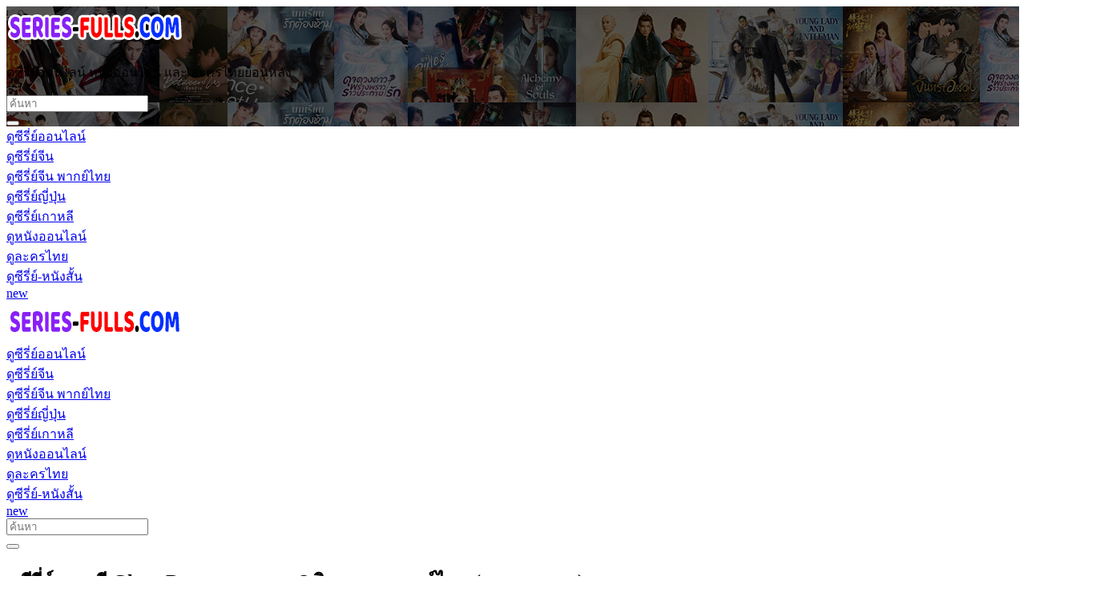

--- FILE ---
content_type: text/html; charset=UTF-8
request_url: https://series-fulls.com/ghost-doctor-2022/
body_size: 11616
content:
<!DOCTYPE html>
<html lang="th" class="no-js app--dark">
<head>
<meta charset="UTF-8">
<meta property="og:title" content="ดูซีรี่ย์เกาหลี Ghost Doctor คุณหมอ 2 วิญญาณ พากย์ไทย (ครบทุกตอน)"/>
<meta property="og:type" content="article"/>
<meta http-equiv="X-UA-Compatible" content="IE=edge, chrome=1"/>
<meta name="viewport" content="width=device-width, initial-scale=1">
<meta name="google-site-verification" content="JL5BRmNM74iC_13TKyH4Dp-MEE4CkZDbvObtYYtlrAA"/>
<link rel="alternate" hreflang="th-TH" href="https://series-fulls.com/ghost-doctor-2022/"/>
<link rel="shortcut icon" type="image/x-icon" href="https://series-fulls.com/wp-content/themes/seriesfull/images/favicon.png"/>
<link rel="pingback" href="https://series-fulls.com/xmlrpc.php">
<meta name='robots' content='index, follow, max-image-preview:large, max-snippet:-1, max-video-preview:-1'/>
<title>ดูซีรี่ย์เกาหลี Ghost Doctor คุณหมอ 2 วิญญาณ พากย์ไทย (ครบทุกตอน)</title>
<meta name="description" content="ซีรี่ย์เกาหลี Ghost Doctor คุณหมอ 2 วิญญาณ พากย์ไทย เป็นเรื่องราวเกี่ยวกับแพทย์หนุ่มอย่าง ชายองมอง เขานั้นเป็นที่เลื่องลือว่าเป็นแพทย์ที่มี"/>
<meta property="og:locale" content="th_TH"/>
<meta property="og:type" content="article"/>
<meta property="og:title" content="ดูซีรี่ย์เกาหลี Ghost Doctor คุณหมอ 2 วิญญาณ พากย์ไทย (ครบทุกตอน)"/>
<meta property="og:description" content="ซีรี่ย์เกาหลี Ghost Doctor คุณหมอ 2 วิญญาณ พากย์ไทย เป็นเรื่องราวเกี่ยวกับแพทย์หนุ่มอย่าง ชายองมอง เขานั้นเป็นที่เลื่องลือว่าเป็นแพทย์ที่มี"/>
<meta property="og:url" content="https://series-fulls.com/ghost-doctor-2022/"/>
<meta property="og:site_name" content="ดูซีรี่ย์ออนไลน์ หนังออนไลน์ และ ละครไทยย้อนหลัง"/>
<meta property="article:published_time" content="2023-04-08T07:45:06+00:00"/>
<meta property="article:modified_time" content="2024-09-18T12:23:59+00:00"/>
<meta property="og:image" content="https://series-fulls.com/wp-content/uploads/2023/04/sH5yEo5xvLmqWAz0PoDtY1rXN07.jpg"/>
<meta property="og:image:width" content="820"/>
<meta property="og:image:height" content="1230"/>
<meta property="og:image:type" content="image/jpeg"/>
<meta name="author" content="admin"/>
<meta name="twitter:card" content="summary_large_image"/>
<meta name="twitter:label1" content="Written by"/>
<meta name="twitter:data1" content="admin"/>
<meta name="twitter:label2" content="Est. reading time"/>
<meta name="twitter:data2" content="1 นาที"/>
<script type="application/ld+json" class="yoast-schema-graph">{"@context":"https://schema.org","@graph":[{"@type":"Article","@id":"https://series-fulls.com/ghost-doctor-2022/#article","isPartOf":{"@id":"https://series-fulls.com/ghost-doctor-2022/"},"author":{"name":"admin","@id":"https://series-fulls.com/#/schema/person/0548b34d93b4edf66368e4e67ab848e3"},"headline":"ดูซีรี่ย์เกาหลี Ghost Doctor คุณหมอ 2 วิญญาณ พากย์ไทย (ครบทุกตอน)","datePublished":"2023-04-08T07:45:06+00:00","dateModified":"2024-09-18T12:23:59+00:00","mainEntityOfPage":{"@id":"https://series-fulls.com/ghost-doctor-2022/"},"wordCount":6,"commentCount":0,"publisher":{"@id":"https://series-fulls.com/#organization"},"image":{"@id":"https://series-fulls.com/ghost-doctor-2022/#primaryimage"},"thumbnailUrl":"https://series-fulls.com/wp-content/uploads/2023/04/sH5yEo5xvLmqWAz0PoDtY1rXN07.jpg","keywords":["Ghost Doctor","คุณหมอ 2 วิญญาณ","ซีรี่ย์เกาหลี"],"articleSection":["ดูซีรี่ย์ออนไลน์","ดูซีรี่ย์เกาหลี","ดูซีรี่ย์เกาหลี พากย์ไทย"],"inLanguage":"th","potentialAction":[{"@type":"CommentAction","name":"Comment","target":["https://series-fulls.com/ghost-doctor-2022/#respond"]}]},{"@type":"WebPage","@id":"https://series-fulls.com/ghost-doctor-2022/","url":"https://series-fulls.com/ghost-doctor-2022/","name":"ดูซีรี่ย์เกาหลี Ghost Doctor คุณหมอ 2 วิญญาณ พากย์ไทย (ครบทุกตอน)","isPartOf":{"@id":"https://series-fulls.com/#website"},"primaryImageOfPage":{"@id":"https://series-fulls.com/ghost-doctor-2022/#primaryimage"},"image":{"@id":"https://series-fulls.com/ghost-doctor-2022/#primaryimage"},"thumbnailUrl":"https://series-fulls.com/wp-content/uploads/2023/04/sH5yEo5xvLmqWAz0PoDtY1rXN07.jpg","datePublished":"2023-04-08T07:45:06+00:00","dateModified":"2024-09-18T12:23:59+00:00","description":"ซีรี่ย์เกาหลี Ghost Doctor คุณหมอ 2 วิญญาณ พากย์ไทย เป็นเรื่องราวเกี่ยวกับแพทย์หนุ่มอย่าง ชายองมอง เขานั้นเป็นที่เลื่องลือว่าเป็นแพทย์ที่มี","breadcrumb":{"@id":"https://series-fulls.com/ghost-doctor-2022/#breadcrumb"},"inLanguage":"th","potentialAction":[{"@type":"ReadAction","target":["https://series-fulls.com/ghost-doctor-2022/"]}]},{"@type":"ImageObject","inLanguage":"th","@id":"https://series-fulls.com/ghost-doctor-2022/#primaryimage","url":"https://series-fulls.com/wp-content/uploads/2023/04/sH5yEo5xvLmqWAz0PoDtY1rXN07.jpg","contentUrl":"https://series-fulls.com/wp-content/uploads/2023/04/sH5yEo5xvLmqWAz0PoDtY1rXN07.jpg","width":820,"height":1230},{"@type":"BreadcrumbList","@id":"https://series-fulls.com/ghost-doctor-2022/#breadcrumb","itemListElement":[{"@type":"ListItem","position":1,"name":"Home","item":"https://series-fulls.com/"},{"@type":"ListItem","position":2,"name":"ดูซีรี่ย์เกาหลี Ghost Doctor คุณหมอ 2 วิญญาณ พากย์ไทย (ครบทุกตอน)"}]},{"@type":"WebSite","@id":"https://series-fulls.com/#website","url":"https://series-fulls.com/","name":"ดูซีรี่ย์ออนไลน์ หนังออนไลน์ และ ละครไทยย้อนหลัง","description":"เว็บดูซีรี่ย์ออนไลน์ series-fulls ขอเสนอไม่ว่าจะดูหนังออนไลน์ ดูซีรีย์เกาหลีพากย์ไทย ดูซีรีย์จีน หรือ ดูซีรีย์ญี่ปุ่น เรามีให้คุณเลือกดูได้มากมาย ทั้งพากย์ไทย และ ซับไทย เราอัพเดทตอนใหม่ๆทุกวัน","publisher":{"@id":"https://series-fulls.com/#organization"},"alternateName":"ดูซีรี่ย์ออนไลน์ หนังออนไลน์ และ ละครไทยย้อนหลัง","potentialAction":[{"@type":"SearchAction","target":{"@type":"EntryPoint","urlTemplate":"https://series-fulls.com/?s={search_term_string}"},"query-input":{"@type":"PropertyValueSpecification","valueRequired":true,"valueName":"search_term_string"}}],"inLanguage":"th"},{"@type":"Organization","@id":"https://series-fulls.com/#organization","name":"Series-Full","alternateName":"Series-Full","url":"https://series-fulls.com/","logo":{"@type":"ImageObject","inLanguage":"th","@id":"https://series-fulls.com/#/schema/logo/image/","url":"https://series-fulls.com/wp-content/uploads/2023/04/cropped-icom.png","contentUrl":"https://series-fulls.com/wp-content/uploads/2023/04/cropped-icom.png","width":512,"height":512,"caption":"Series-Full"},"image":{"@id":"https://series-fulls.com/#/schema/logo/image/"}},{"@type":"Person","@id":"https://series-fulls.com/#/schema/person/0548b34d93b4edf66368e4e67ab848e3","name":"admin","image":{"@type":"ImageObject","inLanguage":"th","@id":"https://series-fulls.com/#/schema/person/image/","url":"https://secure.gravatar.com/avatar/6e2f044ddafb78584677e08eb07f5e1df213a2a2dc3dd841e7c6d79f12c83d4d?s=96&d=mm&r=g","contentUrl":"https://secure.gravatar.com/avatar/6e2f044ddafb78584677e08eb07f5e1df213a2a2dc3dd841e7c6d79f12c83d4d?s=96&d=mm&r=g","caption":"admin"},"sameAs":["https://series-fulls.com"],"url":"https://series-fulls.com/author/admin/"}]}</script>
<link rel="alternate" type="application/rss+xml" title="ดูซีรี่ย์ออนไลน์ หนังออนไลน์ และ ละครไทยย้อนหลัง &raquo; ดูซีรี่ย์เกาหลี Ghost Doctor คุณหมอ 2 วิญญาณ พากย์ไทย (ครบทุกตอน) ฟีดความเห็น" href="https://series-fulls.com/ghost-doctor-2022/feed/"/>
<link rel="alternate" title="oEmbed (JSON)" type="application/json+oembed" href="https://series-fulls.com/wp-json/oembed/1.0/embed?url=https%3A%2F%2Fseries-fulls.com%2Fghost-doctor-2022%2F"/>
<link rel="alternate" title="oEmbed (XML)" type="text/xml+oembed" href="https://series-fulls.com/wp-json/oembed/1.0/embed?url=https%3A%2F%2Fseries-fulls.com%2Fghost-doctor-2022%2F&#038;format=xml"/>
<style id='wp-img-auto-sizes-contain-inline-css'>img:is([sizes=auto i],[sizes^="auto," i]){contain-intrinsic-size:3000px 1500px}</style>
<style id='wp-block-library-inline-css'>:root{--wp-block-synced-color:#7a00df;--wp-block-synced-color--rgb:122,0,223;--wp-bound-block-color:var(--wp-block-synced-color);--wp-editor-canvas-background:#ddd;--wp-admin-theme-color:#007cba;--wp-admin-theme-color--rgb:0,124,186;--wp-admin-theme-color-darker-10:#006ba1;--wp-admin-theme-color-darker-10--rgb:0,107,160.5;--wp-admin-theme-color-darker-20:#005a87;--wp-admin-theme-color-darker-20--rgb:0,90,135;--wp-admin-border-width-focus:2px}@media (min-resolution:192dpi){:root{--wp-admin-border-width-focus:1.5px}}.wp-element-button{cursor:pointer}:root .has-very-light-gray-background-color{background-color:#eee}:root .has-very-dark-gray-background-color{background-color:#313131}:root .has-very-light-gray-color{color:#eee}:root .has-very-dark-gray-color{color:#313131}:root .has-vivid-green-cyan-to-vivid-cyan-blue-gradient-background{background:linear-gradient(135deg,#00d084,#0693e3)}:root .has-purple-crush-gradient-background{background:linear-gradient(135deg,#34e2e4,#4721fb 50%,#ab1dfe)}:root .has-hazy-dawn-gradient-background{background:linear-gradient(135deg,#faaca8,#dad0ec)}:root .has-subdued-olive-gradient-background{background:linear-gradient(135deg,#fafae1,#67a671)}:root .has-atomic-cream-gradient-background{background:linear-gradient(135deg,#fdd79a,#004a59)}:root .has-nightshade-gradient-background{background:linear-gradient(135deg,#330968,#31cdcf)}:root .has-midnight-gradient-background{background:linear-gradient(135deg,#020381,#2874fc)}:root{--wp--preset--font-size--normal:16px;--wp--preset--font-size--huge:42px}.has-regular-font-size{font-size:1em}.has-larger-font-size{font-size:2.625em}.has-normal-font-size{font-size:var(--wp--preset--font-size--normal)}.has-huge-font-size{font-size:var(--wp--preset--font-size--huge)}.has-text-align-center{text-align:center}.has-text-align-left{text-align:left}.has-text-align-right{text-align:right}.has-fit-text{white-space:nowrap!important}#end-resizable-editor-section{display:none}.aligncenter{clear:both}.items-justified-left{justify-content:flex-start}.items-justified-center{justify-content:center}.items-justified-right{justify-content:flex-end}.items-justified-space-between{justify-content:space-between}.screen-reader-text{border:0;clip-path:inset(50%);height:1px;margin:-1px;overflow:hidden;padding:0;position:absolute;width:1px;word-wrap:normal!important}.screen-reader-text:focus{background-color:#ddd;clip-path:none;color:#444;display:block;font-size:1em;height:auto;left:5px;line-height:normal;padding:15px 23px 14px;text-decoration:none;top:5px;width:auto;z-index:100000}html :where(.has-border-color){border-style:solid}html :where([style*=border-top-color]){border-top-style:solid}html :where([style*=border-right-color]){border-right-style:solid}html :where([style*=border-bottom-color]){border-bottom-style:solid}html :where([style*=border-left-color]){border-left-style:solid}html :where([style*=border-width]){border-style:solid}html :where([style*=border-top-width]){border-top-style:solid}html :where([style*=border-right-width]){border-right-style:solid}html :where([style*=border-bottom-width]){border-bottom-style:solid}html :where([style*=border-left-width]){border-left-style:solid}html :where(img[class*=wp-image-]){height:auto;max-width:100%}:where(figure){margin:0 0 1em}html :where(.is-position-sticky){--wp-admin--admin-bar--position-offset:var(--wp-admin--admin-bar--height,0px)}@media screen and (max-width:600px){html :where(.is-position-sticky){--wp-admin--admin-bar--position-offset:0px}}</style>
<style id='classic-theme-styles-inline-css'>.wp-block-button__link{color:#fff;background-color:#32373c;border-radius:9999px;box-shadow:none;text-decoration:none;padding:calc(.667em + 2px) calc(1.333em + 2px);font-size:1.125em}.wp-block-file__button{background:#32373c;color:#fff;text-decoration:none}</style>
<link rel="stylesheet" type="text/css" href="//series-fulls.com/wp-content/cache/wpfc-minified/gjyxsbx/fu5oj.css" media="all"/>
<link rel="https://api.w.org/" href="https://series-fulls.com/wp-json/"/><link rel="alternate" title="JSON" type="application/json" href="https://series-fulls.com/wp-json/wp/v2/posts/2501"/><link rel="EditURI" type="application/rsd+xml" title="RSD" href="https://series-fulls.com/xmlrpc.php?rsd"/>
<meta name="generator" content="WordPress 6.9"/>
<link rel='shortlink' href='https://series-fulls.com/?p=2501'/>
<meta name="description" content="คุณหมอ 2 วิญญาณ เป็นเรื่องราวของ ชายองมิง เขานั้นเป็นแพทย์หนุ่มด้านหัวใจและทรวงอกซึ่งมีฝีมือที่เก่งมากๆจนเป็นที่เลื่องลือในวงการแพทย์แต่ต่อมานั้นเขาได้ถูกลอบทำร้ายจากคนที่อิจฉาริษยาจนทำให้อาการของเขานั้นสาหัสจนวิญญาณของเขานั้นได้ไม่ร่อนแต่ก็ได้พบกับหมอใหม่ที่เพิ่งจบอย่าง โกซึงทัก ที่มองเห็นวิญญาณของ"/><meta property="og:description" content="คุณหมอ 2 วิญญาณ เป็นเรื่องราวของ ชายองมิง เขานั้นเป็นแพทย์หนุ่มด้านหัวใจและทรวงอกซึ่งมีฝีมือที่เก่งมากๆจนเป็นที่เลื่องลือในวงการแพทย์แต่ต่อมานั้นเขาได้ถูกลอบทำร้ายจากคนที่อิจฉาริษยาจนทำให้อาการของเขานั้นสาหัสจนวิญญาณของเขานั้นได้ไม่ร่อนแต่ก็ได้พบกับหมอใหม่ที่เพิ่งจบอย่าง โกซึงทัก ที่มองเห็นวิญญาณของ"/><meta property="og:image" content="https://series-fulls.com/wp-content/uploads/2023/04/sH5yEo5xvLmqWAz0PoDtY1rXN07-480x720.jpg"/><link rel="icon" href="https://series-fulls.com/wp-content/uploads/2023/04/cropped-icom-32x32.png" sizes="32x32"/>
<link rel="icon" href="https://series-fulls.com/wp-content/uploads/2023/04/cropped-icom-192x192.png" sizes="192x192"/>
<link rel="apple-touch-icon" href="https://series-fulls.com/wp-content/uploads/2023/04/cropped-icom-180x180.png"/>
<meta name="msapplication-TileImage" content="https://series-fulls.com/wp-content/uploads/2023/04/cropped-icom-270x270.png"/>
<style id="wp-custom-css">img.aligncenter{width:100%;height:auto;}
@media(min-width:900px){
img.aligncenter{height:175px;}
}
.list-bbr{display:flex;text-align:center;padding:0 229px 0px 0px;width:120%!important;margin:auto !important;justify-content:center;}
@media(min-width:1460px) and (max-width:1600px){
.list-bbr{width:120% !important;}
}
@media(min-width:900px) and (max-width:1459px){
.list-bbr{display:flex;text-align:center;justify-content:space-evenly;width:auto !important;margin:auto!important;padding:0 !important;}
}
@media(max-width:899px){
.list-bbr {
text-align: center;
width: auto !important;
margin: auto!important;
display: flex;
flex-direction: column !important;
padding: 0 !important;
}</style>
<script data-wpfc-render="false">(function(){let events=["mousemove", "wheel", "scroll", "touchstart", "touchmove"];let fired=false;events.forEach(function(event){window.addEventListener(event, function(){if(fired===false){fired=true;setTimeout(function(){ (function(d,s){var f=d.getElementsByTagName(s)[0];j=d.createElement(s);j.setAttribute('src', 'https://www.googletagmanager.com/gtag/js?id=G-J1DK0D129W');f.parentNode.insertBefore(j,f);})(document,'script'); }, 100);}},{once: true});});})();</script>
<script>window.dataLayer=window.dataLayer||[];
function gtag(){dataLayer.push(arguments);}
gtag('js', new Date());
gtag('config', 'G-J1DK0D129W');</script>
<script data-wpfc-render="false">var Wpfcll={s:[],osl:0,scroll:false,i:function(){Wpfcll.ss();window.addEventListener('load',function(){let observer=new MutationObserver(mutationRecords=>{Wpfcll.osl=Wpfcll.s.length;Wpfcll.ss();if(Wpfcll.s.length > Wpfcll.osl){Wpfcll.ls(false);}});observer.observe(document.getElementsByTagName("html")[0],{childList:true,attributes:true,subtree:true,attributeFilter:["src"],attributeOldValue:false,characterDataOldValue:false});Wpfcll.ls(true);});window.addEventListener('scroll',function(){Wpfcll.scroll=true;Wpfcll.ls(false);});window.addEventListener('resize',function(){Wpfcll.scroll=true;Wpfcll.ls(false);});window.addEventListener('click',function(){Wpfcll.scroll=true;Wpfcll.ls(false);});},c:function(e,pageload){var w=document.documentElement.clientHeight || body.clientHeight;var n=0;if(pageload){n=0;}else{n=(w > 800) ? 800:200;n=Wpfcll.scroll ? 800:n;}var er=e.getBoundingClientRect();var t=0;var p=e.parentNode ? e.parentNode:false;if(typeof p.getBoundingClientRect=="undefined"){var pr=false;}else{var pr=p.getBoundingClientRect();}if(er.x==0 && er.y==0){for(var i=0;i < 10;i++){if(p){if(pr.x==0 && pr.y==0){if(p.parentNode){p=p.parentNode;}if(typeof p.getBoundingClientRect=="undefined"){pr=false;}else{pr=p.getBoundingClientRect();}}else{t=pr.top;break;}}};}else{t=er.top;}if(w - t+n > 0){return true;}return false;},r:function(e,pageload){var s=this;var oc,ot;try{oc=e.getAttribute("data-wpfc-original-src");ot=e.getAttribute("data-wpfc-original-srcset");originalsizes=e.getAttribute("data-wpfc-original-sizes");if(s.c(e,pageload)){if(oc || ot){if(e.tagName=="DIV" || e.tagName=="A" || e.tagName=="SPAN"){e.style.backgroundImage="url("+oc+")";e.removeAttribute("data-wpfc-original-src");e.removeAttribute("data-wpfc-original-srcset");e.removeAttribute("onload");}else{if(oc){e.setAttribute('src',oc);}if(ot){e.setAttribute('srcset',ot);}if(originalsizes){e.setAttribute('sizes',originalsizes);}if(e.getAttribute("alt") && e.getAttribute("alt")=="blank"){e.removeAttribute("alt");}e.removeAttribute("data-wpfc-original-src");e.removeAttribute("data-wpfc-original-srcset");e.removeAttribute("data-wpfc-original-sizes");e.removeAttribute("onload");if(e.tagName=="IFRAME"){var y="https://www.youtube.com/embed/";if(navigator.userAgent.match(/\sEdge?\/\d/i)){e.setAttribute('src',e.getAttribute("src").replace(/.+\/templates\/youtube\.html\#/,y));}e.onload=function(){if(typeof window.jQuery !="undefined"){if(jQuery.fn.fitVids){jQuery(e).parent().fitVids({customSelector:"iframe[src]"});}}var s=e.getAttribute("src").match(/templates\/youtube\.html\#(.+)/);if(s){try{var i=e.contentDocument || e.contentWindow;if(i.location.href=="about:blank"){e.setAttribute('src',y+s[1]);}}catch(err){e.setAttribute('src',y+s[1]);}}}}}}else{if(e.tagName=="NOSCRIPT"){if(typeof window.jQuery !="undefined"){if(jQuery(e).attr("data-type")=="wpfc"){e.removeAttribute("data-type");jQuery(e).after(jQuery(e).text());}}}}}}catch(error){console.log(error);console.log("==>",e);}},ss:function(){var i=Array.prototype.slice.call(document.getElementsByTagName("img"));var f=Array.prototype.slice.call(document.getElementsByTagName("iframe"));var d=Array.prototype.slice.call(document.getElementsByTagName("div"));var a=Array.prototype.slice.call(document.getElementsByTagName("a"));var s=Array.prototype.slice.call(document.getElementsByTagName("span"));var n=Array.prototype.slice.call(document.getElementsByTagName("noscript"));this.s=i.concat(f).concat(d).concat(a).concat(s).concat(n);},ls:function(pageload){var s=this;[].forEach.call(s.s,function(e,index){s.r(e,pageload);});}};document.addEventListener('DOMContentLoaded',function(){wpfci();});function wpfci(){Wpfcll.i();}</script>
</head>
<body class="text-primary-color">
<div id="back-to-top"></div><header class="container-fluid">
<div class="row header d-none d-lg-block">
<div data-wpfc-original-src='https://series-fulls.com/wp-content/uploads/2023/04/seriesfull-header.jpg' class="col-12 header__bottom flex-center-y" style="background-color:;background-position:;background-repeat:;background-attachment:;background-size:;">
<div class="container p-0">
<div class="row">
<div class="col-4 flex-center-y"> <a href="https://series-fulls.com"> <img src="https://series-fulls.com/wp-content/uploads/2025/11/logo-seriesfulls-1.png" alt="logo"> </a></div><div class="col-4 headerbottom__logo flex-center"> <p class="site-title">ดูซีรี่ย์ออนไลน์ หนังออนไลน์ และ ละครไทยย้อนหลัง</p></div><div class="col-4 flex-center-y justify-content-end">
<form class="searchform" method="get" action="https://series-fulls.com/">
<div class="input-group">
<input type="text" class="searchform__input text-primary-color" name="s" value="" placeholder="ค้นหา">
<div class="searchform__button input-group-append"> <button class="" type="button flex-center"> <i class="icofont-search-1"></i> </button></div></div></form></div></div></div></div><nav class="col-12 navlg flex-center-y">
<div class="container p-0">
<div class="row">
<div class="menu-wrapper flex-center">
<a class="navlg__menu text-primary-color" href="https://series-fulls.com/category/series-all/">
<div class="navlgmenu__item flex-center-y">
<div class="icon"><i class="icofont-film"></i></div><div class="title">ดูซีรี่ย์ออนไลน์</div></div></a>
<a class="navlg__menu text-primary-color" href="https://series-fulls.com/category/china/">
<div class="navlgmenu__item flex-center-y">
<div class="icon"><i class="icofont-film"></i></div><div class="title">ดูซีรี่ย์จีน</div></div></a>
<a class="navlg__menu text-primary-color" href="https://series-fulls.com/category/china/thsound/">
<div class="navlgmenu__item flex-center-y">
<div class="icon"><i class="icofont-film"></i></div><div class="title">ดูซีรี่ย์จีน พากย์ไทย</div></div></a>
<a class="navlg__menu text-primary-color" href="https://series-fulls.com/category/series-japan/">
<div class="navlgmenu__item flex-center-y">
<div class="icon"><i class="icofont-film"></i></div><div class="title">ดูซีรี่ย์ญี่ปุ่น</div></div></a>
<a class="navlg__menu text-primary-color" href="https://series-fulls.com/category/series-korea/">
<div class="navlgmenu__item flex-center-y">
<div class="icon"><i class="icofont-film"></i></div><div class="title">ดูซีรี่ย์เกาหลี</div></div></a>
<a class="navlg__menu text-primary-color" href="https://series-fulls.com/category/movie/">
<div class="navlgmenu__item flex-center-y">
<div class="icon"><i class="icofont-film"></i></div><div class="title">ดูหนังออนไลน์</div></div></a>
<a class="navlg__menu text-primary-color" href="https://series-fulls.com/category/drama-thai/">
<div class="navlgmenu__item flex-center-y">
<div class="icon"><i class="icofont-film"></i></div><div class="title">ดูละครไทย</div></div></a>
<a class="navlg__menu text-primary-color" href="https://series-fulls.com/category/seriesdrama/">
<div class="navlgmenu__item flex-center-y">
<div class="icon"><i class="icofont-video-cam"></i></div><div class="title">ดูซีรี่ย์-หนังสั้น</div></div><div class="navlgmenu__tag navlgmenu__tag--new animated infinite none">
<div class="text">new</div></div></a></div></div></div></nav></div><div class="row headerxs d-flex d-lg-none align-items-center w-100">
<div id="moremenu-button" class="col headerxs__morebutton text-left"> <i class="icofont-navigation-menu"></i></div><div class="col headerxs__logo text-center"> <a href="https://series-fulls.com"> <img src="https://series-fulls.com/wp-content/uploads/2025/11/logo-seriesfulls-1.png" alt="logo"> </a></div><div id="search-xs-button" class="col headerxs__searchbutton text-right"> <i class="icofont-search-1"></i></div></div><div class="navxs drawerxs">
<div class="closebutton" id="close-navxs-button"> <i class="icofont-close-line"></i></div><div class="col-12 navxs__menulist">
<a class="navxsmenulist__menu d-flex" href="https://series-fulls.com/category/series-all/">
<div class="navxsmenulist__item flex-center-y w-100" data-toggle="collapse" data-target="#submenu-0" href="#submenu-0" aria-controls="submenu-0" style="cursor: pointer">
<div class="icon"><i class="icofont-film"></i></div><div class="title flex-grow-1">ดูซีรี่ย์ออนไลน์</div></div></a>
<a class="navxsmenulist__menu d-flex" href="https://series-fulls.com/category/china/">
<div class="navxsmenulist__item flex-center-y w-100" data-toggle="collapse" data-target="#submenu-1" href="#submenu-1" aria-controls="submenu-1" style="cursor: pointer">
<div class="icon"><i class="icofont-film"></i></div><div class="title flex-grow-1">ดูซีรี่ย์จีน</div></div></a>
<a class="navxsmenulist__menu d-flex" href="https://series-fulls.com/category/china/thsound/">
<div class="navxsmenulist__item flex-center-y w-100" data-toggle="collapse" data-target="#submenu-2" href="#submenu-2" aria-controls="submenu-2" style="cursor: pointer">
<div class="icon"><i class="icofont-film"></i></div><div class="title flex-grow-1">ดูซีรี่ย์จีน พากย์ไทย</div></div></a>
<a class="navxsmenulist__menu d-flex" href="https://series-fulls.com/category/series-japan/">
<div class="navxsmenulist__item flex-center-y w-100" data-toggle="collapse" data-target="#submenu-3" href="#submenu-3" aria-controls="submenu-3" style="cursor: pointer">
<div class="icon"><i class="icofont-film"></i></div><div class="title flex-grow-1">ดูซีรี่ย์ญี่ปุ่น</div></div></a>
<a class="navxsmenulist__menu d-flex" href="https://series-fulls.com/category/series-korea/">
<div class="navxsmenulist__item flex-center-y w-100" data-toggle="collapse" data-target="#submenu-4" href="#submenu-4" aria-controls="submenu-4" style="cursor: pointer">
<div class="icon"><i class="icofont-film"></i></div><div class="title flex-grow-1">ดูซีรี่ย์เกาหลี</div></div></a>
<a class="navxsmenulist__menu d-flex" href="https://series-fulls.com/category/movie/">
<div class="navxsmenulist__item flex-center-y w-100" data-toggle="collapse" data-target="#submenu-5" href="#submenu-5" aria-controls="submenu-5" style="cursor: pointer">
<div class="icon"><i class="icofont-film"></i></div><div class="title flex-grow-1">ดูหนังออนไลน์</div></div></a>
<a class="navxsmenulist__menu d-flex" href="https://series-fulls.com/category/drama-thai/">
<div class="navxsmenulist__item flex-center-y w-100" data-toggle="collapse" data-target="#submenu-6" href="#submenu-6" aria-controls="submenu-6" style="cursor: pointer">
<div class="icon"><i class="icofont-film"></i></div><div class="title flex-grow-1">ดูละครไทย</div></div></a>
<a class="navxsmenulist__menu d-flex" href="https://series-fulls.com/category/seriesdrama/">
<div class="navxsmenulist__item flex-center-y w-100" data-toggle="collapse" data-target="#submenu-7" href="#submenu-7" aria-controls="submenu-7" style="cursor: pointer">
<div class="icon"><i class="icofont-video-cam"></i></div><div class="title flex-grow-1">ดูซีรี่ย์-หนังสั้น</div><div class="tag navxsmenu__tag--new">
<div class="text">new</div></div></div></a></div><div class="socialfollowxs text-white">
<div class="socialfollow d-flex"></div></div></div><div class="searchformxs drawerxs flex-center">
<div class="closebutton" id="close-searchxs-button"> <i class="icofont-close-line"></i></div><form class="w-100 px-5" method="get" action="https://series-fulls.com/">
<div class="input-group">
<input type="text" class="searchformxs__input w-100 flex-grow-1" name="s" value="" placeholder="ค้นหา">
<div class="input-group-append"> <button class="searchformxs__button btn" type="button"> <i class="icofont-search-1"></i> </button></div></div></form></div></header>
<div class="container-fluid">
<article class="article container p-0">
<div class="article__header">
<h1 class="article__title title-font">
ดูซีรี่ย์เกาหลี Ghost Doctor คุณหมอ 2 วิญญาณ พากย์ไทย (ครบทุกตอน)			</h1>
<div class="article__extension row">
<div class="articleextension__detail col-12 col-lg-6">
<div class="item tagwrapper"><a class="text-decoration-none" href="https://series-fulls.com/category/series-all/">
<div class="categorytag categorytag--1"> ดูซีรี่ย์ออนไลน์</div></a>
<a class="text-decoration-none" href="https://series-fulls.com/category/series-korea/">
<div class="categorytag categorytag--5"> ดูซีรี่ย์เกาหลี</div></a>
<a class="text-decoration-none" href="https://series-fulls.com/category/series-korea/thai-sound-series-korea/">
<div class="categorytag categorytag--8"> ดูซีรี่ย์เกาหลี พากย์ไทย</div></a></div><div class="categorytag categorytag--1">จบแล้ว</div></div><div class="col-12 col-lg-6 articleextension__share">
<div class="article__share"> <a class="articleshare__button articleshare__button--facebook" href="https://www.facebook.com/sharer/sharer.php?u=https://series-fulls.com/ghost-doctor-2022/"> <i class="icofont-facebook"></i><span>share</span> </a> <a class="articleshare__button articleshare__button--twitter" href="https://twitter.com/intent/tweet?text=%E0%B8%94%E0%B8%B9%E0%B8%8B%E0%B8%B5%E0%B8%A3%E0%B8%B5%E0%B9%88%E0%B8%A2%E0%B9%8C%E0%B9%80%E0%B8%81%E0%B8%B2%E0%B8%AB%E0%B8%A5%E0%B8%B5+Ghost+Doctor+%E0%B8%84%E0%B8%B8%E0%B8%93%E0%B8%AB%E0%B8%A1%E0%B8%AD+2+%E0%B8%A7%E0%B8%B4%E0%B8%8D%E0%B8%8D%E0%B8%B2%E0%B8%93+%E0%B8%9E%E0%B8%B2%E0%B8%81%E0%B8%A2%E0%B9%8C%E0%B9%84%E0%B8%97%E0%B8%A2+%28%E0%B8%84%E0%B8%A3%E0%B8%9A%E0%B8%97%E0%B8%B8%E0%B8%81%E0%B8%95%E0%B8%AD%E0%B8%99%29&url=https://series-fulls.com/ghost-doctor-2022/"> <i class="icofont-twitter"></i><span>tweet</span> </a> <a class="articleshare__button articleshare__button--line" href="https://line.me/msg/text/?https://series-fulls.com/ghost-doctor-2022/"> <i class="icofont-line"></i><span>share</span> </a></div></div></div><div class="list-ads">
<div class="list-bbr"> <a href="https://78900112.vip/Register?f=1033317" target="_blank" rel="nofollow noopener noreferrer"><img src="https://series-fulls.com/wp-content/uploads/2025/09/789BET.gif" title="789BET"></a> <a href="https://blackmarketbakery.com/" target="_blank" rel="noopener noreferrer"><img alt="blank" onload="Wpfcll.r(this,true);" src="https://series-fulls.com/wp-content/plugins/wp-fastest-cache-premium/pro/images/blank.gif" data-wpfc-original-src="https://series-fulls.com/wp-content/uploads/2025/05/unnamed.webp" title="Ufabet"></a></div><div class="list-bbr"> <a href="https://Cutt.ly/Sboone" rel="nofollow noopener noreferrer" target="_blank"><img alt="blank" onload="Wpfcll.r(this,true);" src="https://series-fulls.com/wp-content/plugins/wp-fastest-cache-premium/pro/images/blank.gif" data-wpfc-original-src="https://series-fulls.com/wp-content/uploads/2025/11/4FRAME-SBOBETONE-BANNER-GIF-728x200-1.gif" title="SBOBETONE"></a> <a href="/" target="_blank" rel="nofollow noopener noreferrer"><img alt="blank" onload="Wpfcll.r(this,true);" src="https://series-fulls.com/wp-content/plugins/wp-fastest-cache-premium/pro/images/blank.gif" data-wpfc-original-src="https://series-fulls.com/wp-content/uploads/2025/10/ads.webp" title="ว่าง"></a></div><div class="list-bbr"> <a href="https://www.xn--365-1kl1e3c8a5a9q.net/register?affiliate=jc0MvaiTMR" target="_blank" rel="nofollow noopener noreferrer"><img alt="blank" onload="Wpfcll.r(this,true);" src="https://series-fulls.com/wp-content/plugins/wp-fastest-cache-premium/pro/images/blank.gif" data-wpfc-original-src="https://series-fulls.com/wp-content/uploads/2026/01/banner365_730x400.gif" title="หวย365"></a> <a href="/" target="_blank" rel="nofollow noopener noreferrer"><img alt="blank" onload="Wpfcll.r(this,true);" src="https://series-fulls.com/wp-content/plugins/wp-fastest-cache-premium/pro/images/blank.gif" data-wpfc-original-src="https://series-fulls.com/wp-content/uploads/2026/01/1112.webp" title="ว่าง"></a></div><div class="list-bbr"> <a href="https://Cutt.ly/Bcr888" target="_blank" rel="nofollow noopener noreferrer"><img alt="blank" onload="Wpfcll.r(this,true);" src="https://series-fulls.com/wp-content/plugins/wp-fastest-cache-premium/pro/images/blank.gif" data-wpfc-original-src="https://series-fulls.com/wp-content/uploads/2025/04/BACCARAT888-BANNER-GIF-728x200-1.gif" title="บาคาร่า888"></a> <a href="https://sbobet888m.win/register" target="_blank" rel="nofollow noopener noreferrer"><img alt="blank" onload="Wpfcll.r(this,true);" src="https://series-fulls.com/wp-content/plugins/wp-fastest-cache-premium/pro/images/blank.gif" data-wpfc-original-src="https://series-fulls.com/wp-content/uploads/2025/04/SBOBET888-BANNER-GIF-728x200-1.gif" title="Sbobet888"></a></div><div class="list-bbr"> <a href="https://cutt.ly/Huaythong" target="_blank" rel="nofollow noopener noreferrer"><img alt="blank" onload="Wpfcll.r(this,true);" src="https://series-fulls.com/wp-content/plugins/wp-fastest-cache-premium/pro/images/blank.gif" data-wpfc-original-src="https://series-fulls.com/wp-content/uploads/2025/07/huaythong.gif" title="หวยทอง"></a> <a href="https://cutt.ly/Ufanice" target="_blank" rel="nofollow noopener noreferrer"><img alt="blank" onload="Wpfcll.r(this,true);" src="https://series-fulls.com/wp-content/plugins/wp-fastest-cache-premium/pro/images/blank.gif" data-wpfc-original-src="https://series-fulls.com/wp-content/uploads/2026/01/26-UFANICE.gif" title="Ufanice"></a></div></div></div><div class="row">
<div class="article__content col-lg-9">
<a href="https://raff3655.co/" target="_blank" rel="nofollow noopener noreferrer">
<img alt="blank" onload="Wpfcll.r(this,true);" src="https://series-fulls.com/wp-content/plugins/wp-fastest-cache-premium/pro/images/blank.gif" class="aligncenter" data-wpfc-original-src="https://series-fulls.com/wp-content/uploads/2025/12/raff-3655.gif" title="Raff365"></a>
<div id="mpPlayer" class="mpPlayerMain"><div class="action-hide"></div><div class="mpIframe iframe-99106"><iframe onload="Wpfcll.r(this,true);" data-wpfc-original-src="https://top-cdn.com/play/88c9ce109f90eecb95f8868b3d5def6a" scrolling="no" frameborder="0" width="100%" height="450" allowfullscreen="true" webkitallowfullscreen="true" mozallowfullscreen="true"></iframe></div><div class="sl-area sl-a-list">
<span class="sl-title">Server List</span>
<div class="mp-s-sl active" data-id="https://top-cdn.com/play/88c9ce109f90eecb95f8868b3d5def6a"><span class="sl-src sl-googledrive"><i class="icofont-play-alt-2"></i> ตัวเล่นหลัก</span></div><div class="mpClear"></div><div class="mp-s-sl" data-id="https://ok-hd.com/play/88c9ce109f90eecb95f8868b3d5def6a"><span class="sl-src sl-gproxy"><i class="icofont-play-alt-2"></i> ตัวเล่น HD</span></div><div class="mpClear"></div></div></div><div class="miru-epg"><div class="mp-ep-group ep-group-1340"><span class="mp-group-title">Ghost Doctor พากย์ไทย</span><div class="mp-ep-list"><div class="mp-ep-cover"></div><button class="mp-ep-btn mp-active" data-id="99106"><i class="mp-icon icofont-ui-pause"></i> EP 1</button><button class="mp-ep-btn" data-id="99101"><i class="mp-icon icofont-ui-play"></i> EP 2</button><button class="mp-ep-btn" data-id="99104"><i class="mp-icon icofont-ui-play"></i> EP 3</button><button class="mp-ep-btn" data-id="99107"><i class="mp-icon icofont-ui-play"></i> EP 4</button><button class="mp-ep-btn" data-id="99100"><i class="mp-icon icofont-ui-play"></i> EP 5</button><button class="mp-ep-btn" data-id="99103"><i class="mp-icon icofont-ui-play"></i> EP 6</button><button class="mp-ep-btn" data-id="99111"><i class="mp-icon icofont-ui-play"></i> EP 7</button><button class="mp-ep-btn" data-id="99098"><i class="mp-icon icofont-ui-play"></i> EP 8</button><button class="mp-ep-btn" data-id="99108"><i class="mp-icon icofont-ui-play"></i> EP 9</button><button class="mp-ep-btn" data-id="99110"><i class="mp-icon icofont-ui-play"></i> EP 10</button><button class="mp-ep-btn" data-id="99105"><i class="mp-icon icofont-ui-play"></i> EP 11</button><button class="mp-ep-btn" data-id="99109"><i class="mp-icon icofont-ui-play"></i> EP 12</button><button class="mp-ep-btn" data-id="99102"><i class="mp-icon icofont-ui-play"></i> EP 13</button><button class="mp-ep-btn" data-id="99113"><i class="mp-icon icofont-ui-play"></i> EP 14</button><button class="mp-ep-btn" data-id="99112"><i class="mp-icon icofont-ui-play"></i> EP 15</button><button class="mp-ep-btn" data-id="99099"><i class="mp-icon icofont-ui-play"></i> ตอนจบ</button></div></div></div><div class="list-ads">
<div class="list-bbr2"> <a href="https://member.365kub.ltd/register?invite=u2x2v2234454y27444z2" target="_blank" rel="nofollow noopener noreferrer"><img alt="blank" onload="Wpfcll.r(this,true);" src="https://series-fulls.com/wp-content/plugins/wp-fastest-cache-premium/pro/images/blank.gif" data-wpfc-original-src="https://series-fulls.com/wp-content/uploads/2025/03/365kub.gif" title="365kub"></a> <a href="https://virgildonati.com/" target="_blank" rel="dofollow noopener noreferrer"><img alt="blank" onload="Wpfcll.r(this,true);" src="https://series-fulls.com/wp-content/plugins/wp-fastest-cache-premium/pro/images/blank.gif" data-wpfc-original-src="https://series-fulls.com/wp-content/uploads/2025/08/pg-bacara.webp" title="บาคาร่า"></a></div><div class="list-bbr2"> <a href="https://myserieshd.com/" target="_blank"><img alt="blank" onload="Wpfcll.r(this,true);" src="https://series-fulls.com/wp-content/plugins/wp-fastest-cache-premium/pro/images/blank.gif" data-wpfc-original-src="https://series-fulls.com/wp-content/uploads/2023/09/ดูซีรี่ย์จีน.gif" title="ดูซีรี่ย์พากย์ไทย"></a> <a href="https://wow-drama.com/" target="_blank"><img alt="blank" onload="Wpfcll.r(this,true);" src="https://series-fulls.com/wp-content/plugins/wp-fastest-cache-premium/pro/images/blank.gif" data-wpfc-original-src="https://series-fulls.com/wp-content/uploads/2024/12/my-series.gif" title="ดูซีรี่ย์จีนพากย์ไทย"></a></div></div><p></p>
<div class="articlecontent__body"> <h3 class="series-name">ดูซีรี่ย์เกาหลี Ghost Doctor คุณหมอ 2 วิญญาณ พากย์ไทย (ครบทุกตอน)</h3> <p><span style="color: #ff0000;"><strong>คุณหมอ 2 วิญญาณ </strong></span>เป็นเรื่องราวของ ชายองมิง เขานั้นเป็นแพทย์หนุ่มด้านหัวใจและทรวงอกซึ่งมีฝีมือที่เก่งมากๆจนเป็นที่เลื่องลือในวงการแพทย์แต่ต่อมานั้นเขาได้ถูกลอบทำร้ายจากคนที่อิจฉาริษยาจนทำให้อาการของเขานั้นสาหัสจนวิญญาณของเขานั้นได้ไม่ร่อนแต่ก็ได้พบกับหมอใหม่ที่เพิ่งจบอย่าง โกซึงทัก ที่มองเห็นวิญญาณของเขาแต่ฝีมือของหมอใหม่นี้ยังไม่ค่อยมีประสบการณ์มากนักจนเกิดเหตุการณ์หนึ่งที่ทำให้วิญญาณของหมอชายองมิงได้เข้าไปสิงร่างของเขาจนเกิดความชุลมุนวุ่นวายขึ้น</p> <p><img wpfc-lazyload-disable="true" fetchpriority="high" decoding="async" class="alignnone size-full wp-image-2503" src="https://series-fulls.com/wp-content/uploads/2023/04/Ghost-Doctor.jpg" alt="Ghost Doctor" width="850" height="445" srcset="https://series-fulls.com/wp-content/uploads/2023/04/Ghost-Doctor.jpg 850w, https://series-fulls.com/wp-content/uploads/2023/04/Ghost-Doctor-847x443.jpg 847w, https://series-fulls.com/wp-content/uploads/2023/04/Ghost-Doctor-768x402.jpg 768w" sizes="(max-width: 850px) 100vw, 850px"/></p> <p><span style="color: #ff0000;"><strong>ดูซีรี่ย์เกาหลี Ghost Doctor คุณหมอ 2 วิญญาณ พากย์ไทย</strong></span></p> <p>เป็นซีรี่ย์เกาหลีแนวคอมเมดี้ การแพทย์ มีทั้งหมด 16 ตอนได้ออกอากาศในปี 2022 ร่วมแสดงนำโดย เรน , คิมบอม</p> <p>เป็นเรื่องราวเกี่ยวกับแพทย์หนุ่มอย่าง ชายองมอง เขานั้นเป็นที่เลื่องลือว่าเป็นแพทย์ที่มีฝีมืออัจฉริยะโดยเฉพาะในด้านของหัวใจและทรวงอกแต่อยู่มาวันหนึ่งนั้นด้วยความเพียบพร้อมของเขาทำให้เกิดความอิจฉาริษยาสำหรับใครบางคนจึงมีคนคิดจะฆ่าเขาจนในที่สุดเขาก็ได้ถูกทำลายจนอาการโคม่าจนวิญญาณเร่ร่อนและความวุ่นวายนี้จะเป็นอย่างไรต่อไปสามารถติดตามชมซีรีส์เรื่องนี้ต่อได้ที่ series-full.com</p></div><div class="article__tags"> <b>คำค้นหา : </b><a href="https://series-fulls.com/tag/ghost-doctor/" rel="tag">Ghost Doctor</a><a href="https://series-fulls.com/tag/%e0%b8%84%e0%b8%b8%e0%b8%93%e0%b8%ab%e0%b8%a1%e0%b8%ad-2-%e0%b8%a7%e0%b8%b4%e0%b8%8d%e0%b8%8d%e0%b8%b2%e0%b8%93/" rel="tag">คุณหมอ 2 วิญญาณ</a><a href="https://series-fulls.com/tag/%e0%b8%8b%e0%b8%b5%e0%b8%a3%e0%b8%b5%e0%b9%88%e0%b8%a2%e0%b9%8c%e0%b9%80%e0%b8%81%e0%b8%b2%e0%b8%ab%e0%b8%a5%e0%b8%b5/" rel="tag">ซีรี่ย์เกาหลี</a><br /></div><div class="ads-bottom" id="adsBottom">
<div class="close-btn" id="closeBtn">ปิด</div><div class="list-ads"> <a href="https://tinyurl.com/4ezvudan" target="_blank" rel="nofollow noopener noreferrer"><img alt="blank" onload="Wpfcll.r(this,true);" src="https://series-fulls.com/wp-content/plugins/wp-fastest-cache-premium/pro/images/blank.gif" data-wpfc-original-src="https://series-fulls.com/wp-content/uploads/2025/03/weplay.webp" title="weplay168"></a></div></div><div class="articlecontent__relate">
<section class="row recentposts1">
<div class="col-12">
<div class="columnheader1 columnheader1--border">
<div class="columnheader1__title title-font text-4xl" style="color: #16a085; border-bottom-color: #16a085;"> เรื่องที่เกี่ยวข้อง</div></div><div class="row recentposts1__postwrapper">
<div class="recentposts1__post col-6 col-md-4">
<div class="position-relative rounded hover-effect">
<a href="https://series-fulls.com/the-judge-returns-2025/" title="ดูซีรี่ย์ The Judge Returns (2025) คืนบัลลังก์พิพากษา ซับไทย จบเรื่อง">
<figure class="imagewrapper" data-wrap-height="70">
<img class="img lazy" data-img-width="337" data-img-height="476" data-src="https://series-fulls.com/wp-content/uploads/2026/01/คืนบัลลังก์พิพากษา-1.webp">
</figure>
</a>
<div class="tagwrapper">
<div class="categorytag categorytag--2"> ยังไม่จบ</div></div></div><a class="text-decoration-none" href="https://series-fulls.com/the-judge-returns-2025/" title="ดูซีรี่ย์ The Judge Returns (2025) คืนบัลลังก์พิพากษา ซับไทย จบเรื่อง">
<span class="title text-primary-color text-truncate-2">
ดูซีรี่ย์ The Judge Returns (2025) คืนบัลลังก์พิพากษา ซับไทย จบเรื่อง                    </span>
</a></div><div class="recentposts1__post col-6 col-md-4">
<div class="position-relative rounded hover-effect">
<a href="https://series-fulls.com/undercover-miss-hong-2026/" title="ดูซีรี่ย์ Undercover Miss Hong (2026) ซับไทย ตอนที่ 1-16 จบเรื่อง">
<figure class="imagewrapper" data-wrap-height="70">
<img class="img lazy" data-img-width="336" data-img-height="476" data-src="https://series-fulls.com/wp-content/uploads/2026/01/Undercover-Miss-Hong-1.webp">
</figure>
</a>
<div class="tagwrapper">
<div class="categorytag categorytag--2"> ยังไม่จบ</div></div></div><a class="text-decoration-none" href="https://series-fulls.com/undercover-miss-hong-2026/" title="ดูซีรี่ย์ Undercover Miss Hong (2026) ซับไทย ตอนที่ 1-16 จบเรื่อง">
<span class="title text-primary-color text-truncate-2">
ดูซีรี่ย์ Undercover Miss Hong (2026) ซับไทย ตอนที่ 1-16 จบเรื่อง                    </span>
</a></div><div class="recentposts1__post col-6 col-md-4">
<div class="position-relative rounded hover-effect">
<a href="https://series-fulls.com/love-exe-%e0%b8%9e%e0%b8%b2%e0%b8%81%e0%b8%a2%e0%b9%8c%e0%b9%84%e0%b8%97%e0%b8%a2/" title="ดูซีรี่ย์ LOVE.exe (2025) โค้ดรักหัวใจไม่มีรวน พากย์ไทย เต็มเรื่อง">
<figure class="imagewrapper" data-wrap-height="70">
<img class="img lazy" data-img-width="381" data-img-height="476" data-src="https://series-fulls.com/wp-content/uploads/2026/01/โค้ดรักหัวใจไม่มีรวน-1.webp">
</figure>
</a>
<div class="tagwrapper">
<div class="categorytag categorytag--2"> ยังไม่จบ</div></div></div><a class="text-decoration-none" href="https://series-fulls.com/love-exe-%e0%b8%9e%e0%b8%b2%e0%b8%81%e0%b8%a2%e0%b9%8c%e0%b9%84%e0%b8%97%e0%b8%a2/" title="ดูซีรี่ย์ LOVE.exe (2025) โค้ดรักหัวใจไม่มีรวน พากย์ไทย เต็มเรื่อง">
<span class="title text-primary-color text-truncate-2">
ดูซีรี่ย์ LOVE.exe (2025) โค้ดรักหัวใจไม่มีรวน พากย์ไทย เต็มเรื่อง                    </span>
</a></div><div class="recentposts1__post col-6 col-md-4">
<div class="position-relative rounded hover-effect">
<a href="https://series-fulls.com/love-me-2025/" title="ดูซีรี่ย์ Love Me (2025) ขอสักคนที่พร้อมจะรัก ซับไทย เต็มเรื่อง">
<figure class="imagewrapper" data-wrap-height="70">
<img class="img lazy" data-img-width="332" data-img-height="476" data-src="https://series-fulls.com/wp-content/uploads/2025/12/ขอสักคนที่พร้อมจะรัก-1.webp">
</figure>
</a>
<div class="tagwrapper">
<div class="categorytag categorytag--2"> จบแล้ว</div></div></div><a class="text-decoration-none" href="https://series-fulls.com/love-me-2025/" title="ดูซีรี่ย์ Love Me (2025) ขอสักคนที่พร้อมจะรัก ซับไทย เต็มเรื่อง">
<span class="title text-primary-color text-truncate-2">
ดูซีรี่ย์ Love Me (2025) ขอสักคนที่พร้อมจะรัก ซับไทย เต็มเรื่อง                    </span>
</a></div><div class="recentposts1__post col-6 col-md-4">
<div class="position-relative rounded hover-effect">
<a href="https://series-fulls.com/idol-i-2025/" title="ดูซีรี่ย์ IDol I (2025) เมนฉันเป็นคนดี ซับไทย ครบทุกตอน">
<figure class="imagewrapper" data-wrap-height="70">
<img class="img lazy" data-img-width="317" data-img-height="476" data-src="https://series-fulls.com/wp-content/uploads/2025/12/เมนฉันเป็นคนดี-1.webp">
</figure>
</a>
<div class="tagwrapper">
<div class="categorytag categorytag--2"> ยังไม่จบ</div></div></div><a class="text-decoration-none" href="https://series-fulls.com/idol-i-2025/" title="ดูซีรี่ย์ IDol I (2025) เมนฉันเป็นคนดี ซับไทย ครบทุกตอน">
<span class="title text-primary-color text-truncate-2">
ดูซีรี่ย์ IDol I (2025) เมนฉันเป็นคนดี ซับไทย ครบทุกตอน                    </span>
</a></div><div class="recentposts1__post col-6 col-md-4">
<div class="position-relative rounded hover-effect">
<a href="https://series-fulls.com/spring-fever-%e0%b8%9e%e0%b8%b2%e0%b8%81%e0%b8%a2%e0%b9%8c%e0%b9%84%e0%b8%97%e0%b8%a2-2/" title="ดูซีรี่ย์ Spring Fever (2026) ใบไม้ผลิที่รอคอย พากย์ไทย ครบทุกตอน">
<figure class="imagewrapper" data-wrap-height="70">
<img class="img lazy" data-img-width="381" data-img-height="476" data-src="https://series-fulls.com/wp-content/uploads/2026/01/ใบไม้ผลิที่รอคอย-1.webp">
</figure>
</a>
<div class="tagwrapper">
<div class="categorytag categorytag--2"> ยังไม่จบ</div></div></div><a class="text-decoration-none" href="https://series-fulls.com/spring-fever-%e0%b8%9e%e0%b8%b2%e0%b8%81%e0%b8%a2%e0%b9%8c%e0%b9%84%e0%b8%97%e0%b8%a2-2/" title="ดูซีรี่ย์ Spring Fever (2026) ใบไม้ผลิที่รอคอย พากย์ไทย ครบทุกตอน">
<span class="title text-primary-color text-truncate-2">
ดูซีรี่ย์ Spring Fever (2026) ใบไม้ผลิที่รอคอย พากย์ไทย ครบทุกตอน                    </span>
</a></div></div></div></section></div></div><aside class="article__sidebar col-lg-3">
<div class="card col-12 pt-2">
<section class="row recentposts2">
<div class="col-12">
<div class="columnheader1 columnheader1--border">
<div class="columnheader1__title title-font text-4xl" style="color: #e74c3c; border-bottom-color: #e74c3c"> ซีรี่ย์อัพเดทใหม่</div></div><div class="row recentposts2__postwrapper">
<div class="recentposts2__post col-6 col-lg-12">
<div class="position-relative rounded hover-effect">
<a href="https://series-fulls.com/the-judge-returns-2025/" title="คืนบัลลังก์พิพากษา">
<figure class="imagewrapper" data-wrap-height="70">
<img class="img lazy" data-img-width="270" data-img-height="379" data-src="https://series-fulls.com/wp-content/uploads/2026/01/คืนบัลลังก์พิพากษา-1.webp">
</figure>
</a>
<div class="tagwrapper">
<div class="categorytag categorytag--12"> EP.8/14</div><div class="categorytag categorytag--2"> ยังไม่จบ</div></div></div><a class="text-decoration-none" href="https://series-fulls.com/the-judge-returns-2025/" title="คืนบัลลังก์พิพากษา">
<span class="title text-primary-color text-truncate-2">
คืนบัลลังก์พิพากษา                    </span>
</a></div><div class="recentposts2__post col-6 col-lg-12">
<div class="position-relative rounded hover-effect">
<a href="https://series-fulls.com/no-tail-to-tell-2026/" title="เรื่องของจิ้งจอกสาวไร้หาง">
<figure class="imagewrapper" data-wrap-height="70">
<img class="img lazy" data-img-width="270" data-img-height="379" data-src="https://series-fulls.com/wp-content/uploads/2026/01/เรื่องของจิ้งจอกสาวไร้หาง-1.webp">
</figure>
</a>
<div class="tagwrapper">
<div class="categorytag categorytag--12"> EP.4/12</div><div class="categorytag categorytag--2"> ยังไม่จบ</div></div></div><a class="text-decoration-none" href="https://series-fulls.com/no-tail-to-tell-2026/" title="เรื่องของจิ้งจอกสาวไร้หาง">
<span class="title text-primary-color text-truncate-2">
เรื่องของจิ้งจอกสาวไร้หาง                    </span>
</a></div><div class="recentposts2__post col-6 col-lg-12">
<div class="position-relative rounded hover-effect">
<a href="https://series-fulls.com/undercover-miss-hong-2026/" title="Undercover Miss Hong">
<figure class="imagewrapper" data-wrap-height="70">
<img class="img lazy" data-img-width="270" data-img-height="379" data-src="https://series-fulls.com/wp-content/uploads/2026/01/Undercover-Miss-Hong-1.webp">
</figure>
</a>
<div class="tagwrapper">
<div class="categorytag categorytag--12"> EP.3/16</div><div class="categorytag categorytag--2"> ยังไม่จบ</div></div></div><a class="text-decoration-none" href="https://series-fulls.com/undercover-miss-hong-2026/" title="Undercover Miss Hong">
<span class="title text-primary-color text-truncate-2">
Undercover Miss Hong                    </span>
</a></div><div class="recentposts2__post col-6 col-lg-12">
<div class="position-relative rounded hover-effect">
<a href="https://series-fulls.com/for-eagle-brothers-%e0%b8%9e%e0%b8%b2%e0%b8%81%e0%b8%a2%e0%b9%8c%e0%b9%84%e0%b8%97%e0%b8%a2/" title="พี่สะใภ้จอมแกร่งกับน้องเขยทั้งสี่">
<figure class="imagewrapper" data-wrap-height="70">
<img class="img lazy" data-img-width="270" data-img-height="379" data-src="https://series-fulls.com/wp-content/uploads/2025/08/พี่สะใภ้จอมแกร่งกับน้องเขยทั้งสี่-1.webp">
</figure>
</a>
<div class="tagwrapper">
<div class="categorytag categorytag--12"> EP.1-54</div><div class="categorytag categorytag--2"> จบแล้ว</div></div></div><a class="text-decoration-none" href="https://series-fulls.com/for-eagle-brothers-%e0%b8%9e%e0%b8%b2%e0%b8%81%e0%b8%a2%e0%b9%8c%e0%b9%84%e0%b8%97%e0%b8%a2/" title="พี่สะใภ้จอมแกร่งกับน้องเขยทั้งสี่">
<span class="title text-primary-color text-truncate-2">
พี่สะใภ้จอมแกร่งกับน้องเขยทั้งสี่                    </span>
</a></div></div></div></section></div></aside></div></article></div><footer class="container-fluid footer">
<div class="container">
<div class="row">
<div class="footer__column col-12 text-white">
<div class="footer__item footer__logo"> <a href="https://series-fulls.com"> <img onload="Wpfcll.r(this,true);" src="https://series-fulls.com/wp-content/plugins/wp-fastest-cache-premium/pro/images/blank.gif" class="img-fluid" data-wpfc-original-src="https://series-fulls.com/wp-content/uploads/2025/11/logo-seriesfulls-1.png" alt="logo"> </a></div><div class="col-lg-12"> <ul class="row footer-link-row"> <li class="col-6 col-lg-2"> <a href="https://series-fulls.com/" title="หน้าแรก" target=""><i class="icofont-ui-home"></i> หน้าแรก</a> </li> <li class="col-6 col-lg-2"> <a href="https://series-fulls.com/category/china/thsound/" title="ดูซีรี่ย์จีน พากย์ไทย" target=""><i class="icofont-ui-video-play"></i> ดูซีรี่ย์จีน พากย์ไทย</a> </li> <li class="col-6 col-lg-2"> <a href="https://series-fulls.com/category/china/th-sub/" title="ดูซีรี่ย์จีน ซับไทย" target=""><i class="icofont-ui-video-play"></i> ดูซีรี่ย์จีน ซับไทย</a> </li> <li class="col-6 col-lg-2"> <a href="https://series-fulls.com/category/series-korea/thai-sound-series-korea/" title="ดูซีรี่ย์เกาหลี พากย์ไทย" target=""><i class="icofont-ui-video-play"></i> ดูซีรี่ย์เกาหลี พากย์ไทย</a> </li> <li class="col-6 col-lg-2"> <a href="https://series-fulls.com/category/series-korea/thai-subtitle-series-korea/" title="ดูซีรี่ย์เกาหลี ซับไทย" target=""><i class="icofont-ui-video-play"></i> ดูซีรี่ย์เกาหลี ซับไทย</a> </li> <li class="col-6 col-lg-2"> <a href="https://series-fulls.com/category/drama-thai/" title="ดูซีรี่ย์ไทย" target=""><i class="icofont-ui-video-play"></i> ดูซีรี่ย์ไทย</a> </li> <li class="col-6 col-lg-2"> <a href="https://series-fulls.com/category/series-japan/thai-sound-series-japan/" title="ดูซีรี่ย์ญี่ปุ่น พากย์ไทย" target=""><i class="icofont-ui-video-play"></i> ดูซีรี่ย์ญี่ปุ่น พากย์ไทย</a> </li> <li class="col-6 col-lg-2"> <a href="https://series-fulls.com/category/series-korea/thai-subtitle-series-korea/" title="ดูซีรี่ย์ญี่ปุ่น ซับไทย" target=""><i class="icofont-ui-video-play"></i> ดูซีรี่ย์ญี่ปุ่น ซับไทย</a> </li> </ul></div></div></div></div></footer>
<div class="footer__column col-lg-12 text-white footer-last">
เว็บดูซีรี่ย์ออนไลน์ series-fulls ขอเสนอไม่ว่าจะดูหนังออนไลน์ ดูซีรีย์เกาหลีพากย์ไทย ดูซีรีย์จีน หรือ ดูซีรีย์ญี่ปุ่น เรามีให้คุณเลือกดูได้มากมาย ทั้งพากย์ไทย และ ซับไทย เราอัพเดทตอนใหม่ๆทุกวัน ซีรี่ย์ใหม่2026 
<div class="socialfollow d-flex"></div><p>
</p>
<div id="histats_counter"></div></div></div><div id="fb-root"></div><script>var ajaxurl="https://series-fulls.com/wp-admin/admin-ajax.php";</script>
<script>var _Hasync=_Hasync||[];
_Hasync.push(['Histats.start', '1,4756840,4,1032,150,25,00010001']);
_Hasync.push(['Histats.fasi', '1']);
_Hasync.push(['Histats.track_hits', '']);
(function(){
var hs=document.createElement('script'); hs.type='text/javascript'; hs.async=true;
hs.src=('//s10.histats.com/js15_as.js');
(document.getElementsByTagName('head')[0]||document.getElementsByTagName('body')[0]).appendChild(hs);
})();</script>
<script src='//series-fulls.com/wp-content/cache/wpfc-minified/jy5ygmym/fu5ok.js'></script>
<script>document.getElementById('closeBtn').addEventListener('click', function(){
document.getElementById('adsBottom').classList.add('hidden');
});</script>
<script type="speculationrules">{"prefetch":[{"source":"document","where":{"and":[{"href_matches":"/*"},{"not":{"href_matches":["/wp-*.php","/wp-admin/*","/wp-content/uploads/*","/wp-content/*","/wp-content/plugins/*","/wp-content/themes/seriesfull/*","/*\\?(.+)"]}},{"not":{"selector_matches":"a[rel~=\"nofollow\"]"}},{"not":{"selector_matches":".no-prefetch, .no-prefetch a"}}]},"eagerness":"conservative"}]}</script>
<script defer src='//series-fulls.com/wp-content/cache/wpfc-minified/d66ksbpk/fu5oj.js'></script>
<script async defer crossorigin="anonymous" src="https://connect.facebook.net/th_TH/sdk.js#xfbml=1&version=v3.3"></script>
<script defer src="https://static.cloudflareinsights.com/beacon.min.js/vcd15cbe7772f49c399c6a5babf22c1241717689176015" integrity="sha512-ZpsOmlRQV6y907TI0dKBHq9Md29nnaEIPlkf84rnaERnq6zvWvPUqr2ft8M1aS28oN72PdrCzSjY4U6VaAw1EQ==" data-cf-beacon='{"version":"2024.11.0","token":"f079e53df93a499395ba833d346feb84","r":1,"server_timing":{"name":{"cfCacheStatus":true,"cfEdge":true,"cfExtPri":true,"cfL4":true,"cfOrigin":true,"cfSpeedBrain":true},"location_startswith":null}}' crossorigin="anonymous"></script>
</body>
</html><!-- WP Fastest Cache file was created in 0.638 seconds, on 01/25/2026 @ 03:38 --><!-- need to refresh to see cached version -->